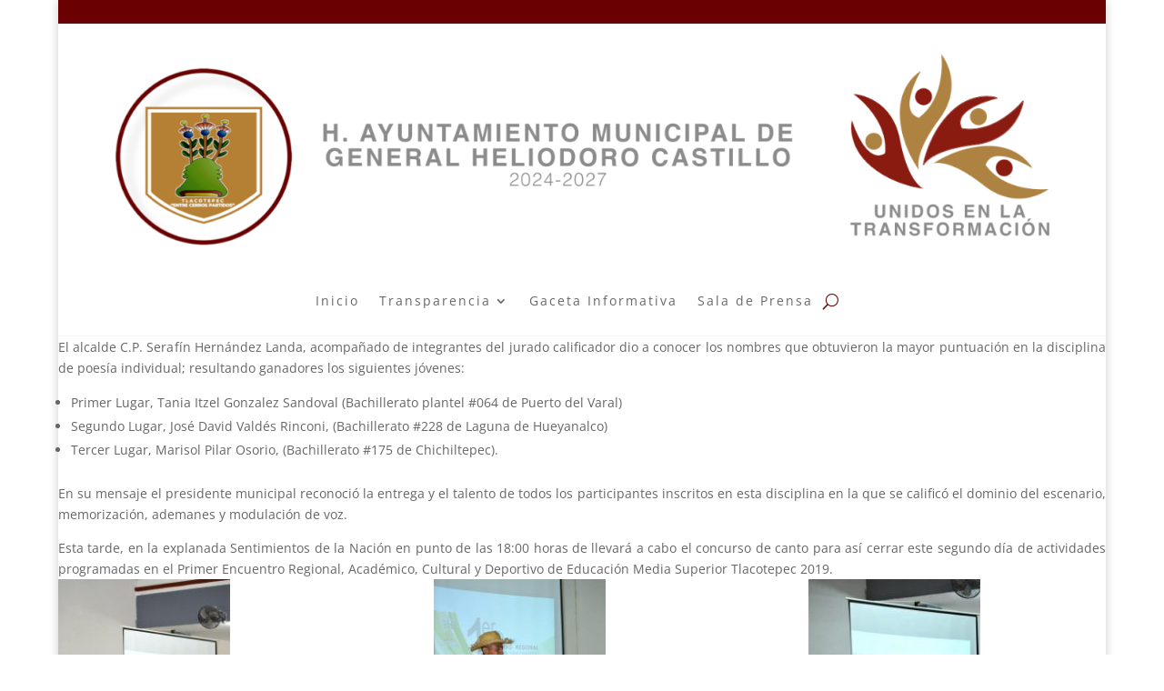

--- FILE ---
content_type: text/css
request_url: https://heliodorocastillo.gob.mx/wp-content/et-cache/1913/et-core-unified-cpt-tb-2427-tb-2602-tb-6930-1913.min.css?ver=1769086198
body_size: 3105
content:
.et_pb_section_0_tb_header{height:10px;min-height:10px;max-height:10px;width:100%}.et_pb_section_0_tb_header.et_pb_section{padding-bottom:20px;margin-bottom:-40px;background-color:#6a0002!important}.et_pb_fullwidth_menu_0_tb_header.et_pb_fullwidth_menu ul li a{letter-spacing:2px}body.safari .et_pb_fullwidth_menu_0_tb_header.et_pb_fullwidth_menu ul li a,body.iphone .et_pb_fullwidth_menu_0_tb_header.et_pb_fullwidth_menu ul li a,body.uiwebview .et_pb_fullwidth_menu_0_tb_header.et_pb_fullwidth_menu ul li a{font-variant-ligatures:no-common-ligatures}.et_pb_fullwidth_menu_0_tb_header.et_pb_fullwidth_menu{background-color:#ffffff;border-bottom-width:1px;border-bottom-color:#f4f4f4;padding-top:0px;padding-bottom:0px}.et_pb_fullwidth_menu_0_tb_header{width:100%;max-width:100%}.et_pb_fullwidth_menu_0_tb_header.et_pb_fullwidth_menu .nav li ul{background-color:#ffffff!important;border-color:#6a0002}.et_pb_fullwidth_menu_0_tb_header.et_pb_fullwidth_menu .et_mobile_menu{border-color:#6a0002}.et_pb_fullwidth_menu_0_tb_header.et_pb_fullwidth_menu .et_mobile_menu,.et_pb_fullwidth_menu_0_tb_header.et_pb_fullwidth_menu .et_mobile_menu ul{background-color:#ffffff!important}.et_pb_fullwidth_menu_0_tb_header .et_pb_row>.et_pb_menu__logo-wrap,.et_pb_fullwidth_menu_0_tb_header .et_pb_menu__logo-slot{width:auto;max-width:100%}.et_pb_fullwidth_menu_0_tb_header .et_pb_row>.et_pb_menu__logo-wrap .et_pb_menu__logo img,.et_pb_fullwidth_menu_0_tb_header .et_pb_menu__logo-slot .et_pb_menu__logo-wrap img{height:auto;max-height:none}.et_pb_fullwidth_menu_0_tb_header .et_pb_menu__icon.et_pb_menu__search-button,.et_pb_fullwidth_menu_0_tb_header .et_pb_menu__icon.et_pb_menu__close-search-button,.et_pb_fullwidth_menu_0_tb_header .mobile_nav .mobile_menu_bar:before{color:#6a0002}.et_pb_fullwidth_menu_0_tb_header .et_pb_menu__icon.et_pb_menu__cart-button{color:#8a1b11}.et_pb_fullwidth_menu_0_tb_header.et_pb_module{margin-left:auto!important;margin-right:auto!important}@media only screen and (max-width:980px){.et_pb_fullwidth_menu_0_tb_header.et_pb_fullwidth_menu{border-bottom-width:1px;border-bottom-color:#f4f4f4}}@media only screen and (max-width:767px){.et_pb_fullwidth_menu_0_tb_header.et_pb_fullwidth_menu{border-bottom-width:1px;border-bottom-color:#f4f4f4}}.et_pb_section_0_tb_footer.et_pb_section{background-color:#6a0002!important}.et_pb_image_0_tb_footer,.et_pb_icon_0_tb_footer,.et_pb_icon_1_tb_footer,.et_pb_icon_2_tb_footer{text-align:center}.et_pb_column_1_tb_footer,.et_pb_column_2_tb_footer{margin:auto}.et_pb_icon_0_tb_footer .et_pb_icon_wrap .et-pb-icon,.et_pb_icon_1_tb_footer .et_pb_icon_wrap .et-pb-icon,.et_pb_icon_2_tb_footer .et_pb_icon_wrap .et-pb-icon{font-family:ETmodules!important;font-weight:400!important;color:#FFFFFF;font-size:96px}.et_pb_text_0_tb_footer.et_pb_text{color:#FFFFFF!important}.et_pb_text_0_tb_footer{line-height:1.9em;font-size:16px;letter-spacing:1px;line-height:1.9em}.et_pb_row_0_tb_footer.et_pb_row{margin-left:auto!important;margin-right:auto!important}@media only screen and (max-width:980px){.et_pb_image_0_tb_footer .et_pb_image_wrap img{width:auto}.et_pb_icon_0_tb_footer,.et_pb_icon_1_tb_footer,.et_pb_icon_2_tb_footer{margin-left:auto;margin-right:auto}}@media only screen and (max-width:767px){.et_pb_image_0_tb_footer .et_pb_image_wrap img{width:auto}.et_pb_icon_0_tb_footer,.et_pb_icon_1_tb_footer,.et_pb_icon_2_tb_footer{margin-left:auto;margin-right:auto}}